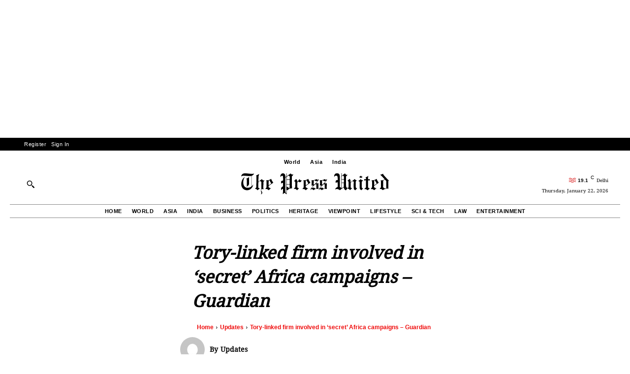

--- FILE ---
content_type: text/html; charset=utf-8
request_url: https://www.google.com/recaptcha/api2/aframe
body_size: 266
content:
<!DOCTYPE HTML><html><head><meta http-equiv="content-type" content="text/html; charset=UTF-8"></head><body><script nonce="B8KUu2J9Jyna6AfM1Saaow">/** Anti-fraud and anti-abuse applications only. See google.com/recaptcha */ try{var clients={'sodar':'https://pagead2.googlesyndication.com/pagead/sodar?'};window.addEventListener("message",function(a){try{if(a.source===window.parent){var b=JSON.parse(a.data);var c=clients[b['id']];if(c){var d=document.createElement('img');d.src=c+b['params']+'&rc='+(localStorage.getItem("rc::a")?sessionStorage.getItem("rc::b"):"");window.document.body.appendChild(d);sessionStorage.setItem("rc::e",parseInt(sessionStorage.getItem("rc::e")||0)+1);localStorage.setItem("rc::h",'1769093042127');}}}catch(b){}});window.parent.postMessage("_grecaptcha_ready", "*");}catch(b){}</script></body></html>